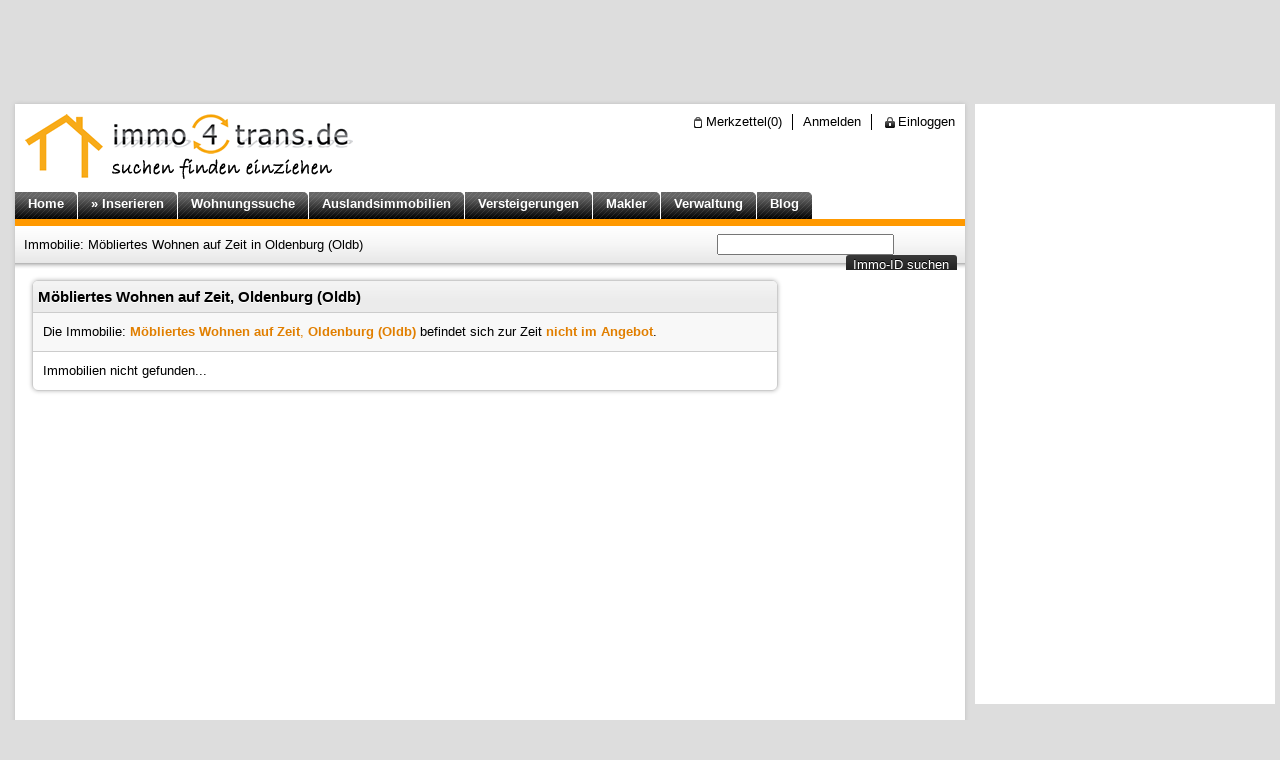

--- FILE ---
content_type: text/html;charset=UTF-8
request_url: https://www.immo4trans.de/immobilie/moebliertes-wohnen-auf-zeit/oldenburg-oldb
body_size: 4593
content:
<!DOCTYPE html PUBLIC "-//W3C//DTD XHTML 1.0 Transitional//EN" "http://www.w3.org/TR/xhtml1/DTD/xhtml1-transitional.dtd">
<html xmlns="http://www.w3.org/1999/xhtml"><head><meta content="text/html; charset=utf-8" http-equiv="Content-Type"/><title>Immobilie: Möbliertes Wohnen auf Zeit in Oldenburg (Oldb)</title><meta content="index,follow" name="robots"/><meta content="no-cache" http-equiv="pragma"/><meta content="no-cache" http-equiv="cache-control"/><meta content="0" http-equiv="expires"/><meta content="1 days" name="revisit-after"/><meta content="deutsch, de, at, ch" name="language"/><meta content="de" http-equiv="language"/><meta content="de" http-equiv="content-language"/><meta content="möbliertes wohnen oldenburg (oldb),wohnen auf zeit oldenburg (oldb),waz oldenburg (oldb)" name="keywords"/><meta content="Möbliertes Wohnen auf Zeit in Oldenburg (Oldb). Bei uns finden Sie eine passende möblierte Wohnung in Oldenburg (Oldb) oder ein Zimmer in Oldenburg (Oldb) auf eine bestimmte Zeit zur Miete in der Umgebung, in der Sie auch suchen." name="description"/><meta content="immo4trans.de" name="publisher"/><meta content="immo4trans.de" name="copyright"/><meta content="6626D90617B97A80FEBFDF1B6B39FB22" name="msvalidate.01"/><meta content="sL63hOhvJE3qJ8TXb8uc3Ayn5kanVPzYjXur5Zo5JgA" name="google-site-verification"/><link rel="shortcut icon" type="image/x-icon" href="/favicon.ico"/><link rel="icon" type="image/x-icon" href="/favicon.ico"/><link href="/css/style-ver-2.0.css?1345" type="text/css" rel="stylesheet"/><link href="/css/jquery/jquery-ui.css?10305" type="text/css" rel="stylesheet"/><script type="text/javascript" src="/script/jquery.js?1001"></script><script type="text/javascript" src="/script/jquery-ui.js?1001"></script><script type="text/javascript" src="/script/validate.js?1001"></script><script type="text/plain" data-cc="marketing" async src="https://www.googletagservices.com/tag/js/gpt.js"></script>
<script type="text/plain" data-cc="marketing">
window.googletag = window.googletag || {cmd: []};
</script>
<script type="text/plain" data-cc="marketing">
googletag.cmd.push(function() {
googletag.defineSlot('/3921165/immo4trans_160x600', [160, 600], 'ad160x600DBC').addService(googletag.pubads());
googletag.defineSlot('/3921165/immo4trans_300x250', [300, 250], 'ad300x250DBC').addService(googletag.pubads());
googletag.defineSlot('/3921165/immo4trans_300x600', [300, 600], 'ad300x600DBC').addService(googletag.pubads());
googletag.defineSlot('/3921165/immo4trans_888x600', [888, 600], 'BillboardDBC').addService(googletag.pubads());
googletag.defineSlot('/3921165/immo4trans_468x60',  [468,  60], 'ad468x60DBC').addService(googletag.pubads());
googletag.defineSlot('/3921165/immo4trans_728x90',  [728,  90], 'ad728x90DBC').addService(googletag.pubads());
googletag.defineSlot('/3921165/immo4trans_expose',  [234,  60], 'adExpose').addService(googletag.pubads());
googletag.defineSlot('/3921165/immo4trans_1x1',     [1, 1],     'ad1x1D').addService(googletag.pubads());

googletag.defineSlot('/3921165/criteo_immo4trans_728x90',  [728,  90], 'cr728x90DBC').addService(googletag.pubads());
googletag.defineSlot('/3921165/criteo_immo4trans_160x600', [160, 600], 'cr160x600DBC').addService(googletag.pubads());
googletag.defineSlot('/3921165/criteo_immo4trans_300x600', [300, 600], 'cr300x600DBC').addService(googletag.pubads());
googletag.defineSlot('/3921165/criteo_immo4trans_300x250', [300, 250], 'cr300x250DBC').addService(googletag.pubads());

googletag.pubads().enableSyncRendering();
//googletag.pubads().enableSingleRequest();
googletag.enableServices();
});
</script><script src="https://www.ilogu.de/script/dsgvo/cookies.js?id=123KHD9783"></script></head><body style="overflow:hidden;" class="js-template-ad"><script type="text/javascript" src="/script/jsolution.js?1165"></script>
<noscript><div style="z-index:998;" id="no-script-cookie" class="ui-widget-overlay"><!-- # --></div><div class="err-script-cookie ui-corner-all"><b>! Damit unsere Seiten richtig funktionieren</b>, bitten wir Sie, die <b>JavaScript und Cookie</b> Funktion für unsere Seiten in Ihrem Browser <b>freizuschalten</b>.</div></noscript><div id="js-page-ad-top"><div style="position:relative;overflow:visible;" id="ad728x90DBC" class="ad768x90"><script type="text/plain" data-cc="marketing">
var $bgcolor = null;
var $wallpaper = false;
googletag.cmd.push(function(){
googletag.display('ad728x90DBC');
$(function(){if($bgcolor != null) {
$('#js-page-ad').css('background-color',$bgcolor);
$('#js-page-ad-top').css('background-color',$bgcolor);
$('#js-page-ad-bottom').css('background-color',$bgcolor);
}});
});
</script></div></div><div style="position:relative;" id="js-page-ad"><div id="js-page-cont"><div id="js-page-top-bar"><ul><li><img alt="Merkzettel mit Ihren Immobilien" height="16" width="16" align="left" src="/css/ver-2.0/clipboard-16b.png"/><a rel="nofollow" class="none" href="/immobilien/merkzettel">Merkzettel(<span id="clipboard">0</span>)</a></li><li class="sep"><a rel="nofollow" class="none" href="/anmeldung">Anmelden</a></li><li class="sep"><img alt="Einloggen zu Immobilienverwaltung" height="16" width="16" align="left" src="/css/ver-2.0/ssl-16b.png"/><a rel="nofollow" class="none" href="/immobilienverwaltung?login=true">Einloggen</a></li></ul></div><div onclick="window.open('/','_parent');return false;" id="js-page-logo"><a href="/immobilien"><img alt="Immobilie: Möbliertes Wohnen auf Zeit in Oldenburg (Oldb)" style="border:0;width:360px;height:85px;" height="85" width="360" src="/css/ver-2.0/logo.png?immobilien=mieten_kaufen"/></a></div><ul id="js-menu-bar"><li><a title="Immobilien suchen bei immo4trans.de" class="" href="/immobilien"><b>Home</b></a></li><li><a title="Immobilien kostenlos inserieren! Haus oder Wohnung kostenlos inserieren." class="" href="/immobilien/inserieren"><b>» Inserieren</b></a></li><li><a title="Wohnungssuche mit aktuellen Wohnungen aus ganz Deutschland" class="" href="/wohnungssuche"><b>Wohnungssuche</b></a></li><li><a title="Auslandsimmobilien mit vielen Ferienimmobilien" class="" href="/auslandsimmobilien"><b>Auslandsimmobilien</b></a></li><li><a title="Immobilien Versteigerungen, Immobilien Versteigerung finden" class="" href="/immobilien/versteigerungen"><b>Versteigerungen</b></a></li><li><a title="Immobilienmakler in unserem Maklerverzeichnis suchen und finden" class="" href="/immobilienmakler"><b>Makler</b></a></li><li><a title="Immobilienverwaltung, Immobilien verwalten bei immo4trans.de" class="" href="/immobilienverwaltung"><b>Verwaltung</b></a></li><li><a title="Blog von immo4trans.de - Fragen, Antworten und Kommentare zum Thema Immobilien." class="" href="/blog"><b>Blog</b></a></li></ul><div id="js-page-bar"><h1> Immobilie: Möbliertes Wohnen auf Zeit in Oldenburg (Oldb)</h1><script type="text/javascript">$(function(){
var $iform = $('form[name="i_search"]').jsForm().jsCheck({
found:true,none:'Die Immobilie konnte leider nicht gefunden werden!',backfn:function(){document.i_search.searchid.focus();}});
$iform.find('.button').click(function(){$iform.submit();return false;});
})</script><form style="width:240px;" accept-charset="UTF-8" method="get" action="/immobilien/suchen" name="i_search"><input type="text" name="searchid" id="i_searchid"/><input value="immoid" type="hidden" name="e"/><script type="text/javascript">$('#i_searchid').jsText('ImmoID eingeben...', 120, null, 'ui-nst');</script><a onclick="return false;" class="button big right" href="#immoid">Immo-ID suchen</a><input style="position:absolute;width:1px;height:1px;" src="/images/space.gif" type="image"/><div class="clear"><!-- # --></div></form></div><div id="billboard-ad" style="display:none;"><div style="width:950px;height:250px;overflow:hidden;text-align:center;overflow:hidden;" class="BillboardDBC" id="BillboardDBC"><script type="text/plain" data-cc="marketing">
var billboard = false; 
googletag.cmd.push(function() {
googletag.display('BillboardDBC');
$(function(){if(billboard) {
window.setTimeout(function(){
$('#billboard-ad').show();
},100);
}});
});
</script></div></div><div id="js-page-3"><div class="p5"><ul style="margin:0 2px;" class="ui-list corner-all shd4"><li class="ui-title ui-p5"><h3 class="ell">Möbliertes Wohnen auf Zeit, Oldenburg (Oldb)</h3></li><li class="bgFFF ell">
Die Immobilie: <b class="orange">Möbliertes Wohnen auf Zeit</b><span class="orange">, </span><b class="orange">Oldenburg (Oldb)</b> befindet sich zur Zeit <b class="orange">nicht im Angebot</b>.
</li><li class="ui-last">Immobilien nicht gefunden...</li></ul><div class="clear"><!-- # --></div></div><!-- # --></div><div id="js-page-4"><div id="ad160x600DBC" class="ad160x600"><script type="text/plain" data-cc="marketing">
googletag.cmd.push(function(){googletag.display('ad160x600DBC');});
</script></div><!-- # --></div><div class="clear"><!-- # --></div><div id="js-foot-cont"><ul class="left"><li><h2>Immobilien mieten</h2></li><li><span class="left ui-icon ui-icon-arrow-1-sw"> </span><a class="none" href="/immobilien/wohnung-mieten">Wohnung mieten</a></li><li><span class="left ui-icon ui-icon-arrow-1-sw"> </span><a class="none" href="/immobilien/zimmer-mieten-wg-wohngemeinschaft">Zimmer mieten, WG</a></li><li><span class="left ui-icon ui-icon-arrow-1-sw"> </span><a class="none" href="/immobilien/moebliertes-wohnen-auf-zeit">Möbliertes Wohnen auf Zeit</a></li><li><span class="left ui-icon ui-icon-arrow-1-sw"> </span><a class="none" href="/immobilien/haus-mieten">Haus mieten</a></li><li><span class="left ui-icon ui-icon-arrow-1-sw"> </span><a class="none" href="/immobilien/grundstueck-pachten">Grundstück pachten</a></li><li><span class="left ui-icon ui-icon-arrow-1-sw"> </span><a class="none" href="/immobilien/stellplatz-garage-mieten">Stellplatz, Garage mieten</a></li><li class="sep"><h2>Immobilien kaufen</h2></li><li><span class="left ui-icon ui-icon-arrow-1-sw"> </span><a class="none" href="/immobilien/wohnung-kaufen">Wohnung kaufen</a></li><li><span class="left ui-icon ui-icon-arrow-1-sw"> </span><a class="none" href="/immobilien/haus-kaufen">Haus kaufen</a></li><li><span class="left ui-icon ui-icon-arrow-1-sw"> </span><a class="none" href="/immobilien/grundstueck-kaufen">Grundstück kaufen</a></li><li><span class="left ui-icon ui-icon-arrow-1-sw"> </span><a class="none" href="/immobilien/renditeobjekte-kaufen">Renditeobjekt kaufen</a></li><li><span class="left ui-icon ui-icon-arrow-1-sw"> </span><a class="none" href="/immobilien/stellplatz-garage-kaufen">Stellplatz, Garage kaufen</a></li></ul><ul class="left"><li><h2>Gewerbe mieten</h2></li><li><span class="left ui-icon ui-icon-arrow-1-sw"> </span><a class="none" href="/gewerbeimmobilien/buero-praxis-mieten">Büro, Praxis mieten</a></li><li><span class="left ui-icon ui-icon-arrow-1-sw"> </span><a class="none" href="/gewerbeimmobilien/einzelhandel-mieten-pachten">Einzelhandel mieten / pachten</a></li><li><span class="left ui-icon ui-icon-arrow-1-sw"> </span><a class="none" href="/gewerbeimmobilien/gastgewerbe-mieten-pachten">Gastgewerbe mieten / pachten</a></li><li><span class="left ui-icon ui-icon-arrow-1-sw"> </span><a class="none" href="/gewerbeimmobilien/produktion-lager-halle-mieten-pachten">Produktion, Lager, Halle mieten / pachten</a></li><li><span class="left ui-icon ui-icon-arrow-1-sw"> </span><a class="none" href="/gewerbeimmobilien/landwirtschaft-forstwirtschaft-mieten-pachten">Landwirtschaft, Forstwirtschaft mieten / pachten</a></li><li><span class="left ui-icon ui-icon-arrow-1-sw"> </span><a class="none" href="/gewerbeimmobilien/freizeitimmobilien-mieten-pachten">Freizeitimmobilien, Sportanlage mieten / pachten</a></li><li><span class="left ui-icon ui-icon-arrow-1-sw"> </span><a class="none" href="/gewerbeimmobilien/tankstelle-mieten-pachten">Tankstelle mieten / pachten</a></li><li class="sep"><h2>Gewerbe kaufen</h2></li><li><span class="left ui-icon ui-icon-arrow-1-sw"> </span><a class="none" href="/gewerbeimmobilien/buero-praxis-kaufen">Büro, Praxis kaufen</a></li><li><span class="left ui-icon ui-icon-arrow-1-sw"> </span><a class="none" href="/gewerbeimmobilien/einzelhandel-kaufen">Einzelhandel kaufen</a></li><li><span class="left ui-icon ui-icon-arrow-1-sw"> </span><a class="none" href="/gewerbeimmobilien/gastgewerbe-kaufen">Gastgewerbe kaufen</a></li><li><span class="left ui-icon ui-icon-arrow-1-sw"> </span><a class="none" href="/gewerbeimmobilien/produktion-lager-halle-kaufen">Produktion, Lager, Halle kaufen</a></li><li><span class="left ui-icon ui-icon-arrow-1-sw"> </span><a class="none" href="/gewerbeimmobilien/landwirtschaft-forstwirtschaft-kaufen">Landwirtschaft, Forstwirtschaft kaufen</a></li><li><span class="left ui-icon ui-icon-arrow-1-sw"> </span><a class="none" href="/gewerbeimmobilien/freizeitimmobilien-kaufen">Freizeitimmobilien, Sportanlage kaufen</a></li><li><span class="left ui-icon ui-icon-arrow-1-sw"> </span><a class="none" href="/gewerbeimmobilien/tankstelle-kaufen">Tankstelle kaufen</a></li></ul><ul style="margin-right:0;" class="left"><li><h2>Regionale Wohnungssuche</h2></li><li><span class="left ui-icon ui-icon-extlink"> </span><a class="none" href="http://www.aachen-wohnungssuche.de/" target="_blank">Wohnungssuche Aachen</a></li><li><span class="left ui-icon ui-icon-extlink"> </span><a class="none" href="http://www.berliner-wohnungssuche.de/" target="_blank">Wohnungssuche Berlin</a></li><li><span class="left ui-icon ui-icon-extlink"> </span><a class="none" href="http://www.bochum-wohnungssuche.de/" target="_blank">Wohnungssuche Bochum</a></li><li><span class="left ui-icon ui-icon-extlink"> </span><a class="none" href="http://www.bonner-wohnungssuche.de/" target="_blank">Wohnungssuche Bonn</a></li><li><span class="left ui-icon ui-icon-extlink"> </span><a class="none" href="http://www.wohnungssuche-dortmund.de/" target="_blank">Wohnungssuche Dortmund</a></li><li><span class="left ui-icon ui-icon-extlink"> </span><a class="none" href="http://www.dresden-wohnungssuche.de/" target="_blank">Wohnungssuche Dresden</a></li><li><span class="left ui-icon ui-icon-extlink"> </span><a class="none" href="http://www.duesseldorfer-wohnungssuche.de/" target="_blank">Wohnungssuche Düsseldorf</a></li><li><span class="left ui-icon ui-icon-extlink"> </span><a class="none" href="http://www.erfurt-wohnungssuche.de/" target="_blank">Wohnungssuche Erfurt</a></li><li><span class="left ui-icon ui-icon-extlink"> </span><a class="none" href="http://www.essen-wohnungssuche.de/" target="_blank">Wohnungssuche Essen</a></li><li><span class="left ui-icon ui-icon-extlink"> </span><a class="none" href="http://www.hamburgwohnungssuche.de/" target="_blank">Wohnungssuche Hamburg</a></li><li><span class="left ui-icon ui-icon-extlink"> </span><a class="none" href="http://www.koelner-wohnungssuche.de/" target="_blank">Wohnungssuche Köln</a></li><li><span class="left ui-icon ui-icon-extlink"> </span><a class="none" href="http://www.leipziger-wohnungssuche.de/" target="_blank">Wohnungssuche Leipzig</a></li><li><span class="left ui-icon ui-icon-extlink"> </span><a class="none" href="http://www.muenchner-wohnungssuche.de/" target="_blank">Wohnungssuche München</a></li><li><span class="left ui-icon ui-icon-extlink"> </span><a class="none" href="http://www.wohnungssuche-muenster.de/" target="_blank">Wohnungssuche Münster</a></li></ul><ul style="margin-left:0;" class="right"><li><b>© 2026 immo4trans.de</b></li><li><span class="left ui-icon ui-icon-arrow-1-sw"> </span><a rel="nofollow" class="none" title="Impressum von immo4trans.de" href="/impressum">Impressum</a></li><li><span class="left ui-icon ui-icon-arrow-1-sw"> </span><a rel="nofollow" class="none" title="Kontaktformular, Kontaktinformationen" href="/kontakt">Kontakt</a></li><li><span class="left ui-icon ui-icon-arrow-1-sw"> </span><a rel="nofollow" class="none" title="Allgemeine Geschäftsbedinungen" href="/agb">AGB</a></li><li><span class="left ui-icon ui-icon-arrow-1-sw"> </span><a rel="nofollow" class="none" title="Datenschutzbestimmungen" href="/datenschutz">Datenschutz</a></li><li><span class="left ui-icon ui-icon-arrow-1-sw"> </span><a rel="nofollow" class="none" title="Unsere Logos und Werbemittel für Sie" href="/werbemitteln-logos">Unsere Logos</a></li><li><span class="left ui-icon ui-icon-arrow-1-sw"> </span><a class="none" title="Werbung schalten bei immo4trans.de" href="/werbung-schalten">Werbung schalten</a></li><li><span class="left ui-icon ui-icon-arrow-1-sw"> </span><a class="none" title="Unsere Partner mit ihren interessanten Angeboten" href="/interessant">Interessante Links</a></li><li><span class="left ui-icon ui-icon-arrow-1-sw"> </span><a class="none" title="News und Pressenachrichten der immo4trans.de Plattform" href="/blog/news-pressenachrichten">News und Pressenachrichten</a></li><li><span class="left ui-icon ui-icon-arrow-1-sw"> </span><a class="none" title="Immobilien mieten oder Immobilien kaufen." href="/immobilien/mieten-kaufen">Immobilien mieten kaufen</a></li><li><span class="left ui-icon ui-icon-arrow-1-sw"> </span><a class="none" title="Import Schnittstelle richtig einrichten" href="/blog/hilfe-tipps/immobilien-importieren">Schnittstelle einrichten</a></li><li><span class="left ui-icon ui-icon-arrow-1-sw"> </span><a class="none" title="Handwerker Verzeichnis, Handwerksbetriebe" href="/handwerker">Handwerker</a></li><li><span class="left ui-icon ui-icon-arrow-1-sw"> </span><a class="none" title="Maklersoftware, Verwaltung für Ihre Immobilien" href="http://www.ilogu.de/">Maklersoftware</a></li><li><span class="left ui-icon ui-icon-arrow-1-sw"> </span><a class="none" title="Mobile Seiten von immo4trans.de" href="http://www.immo4trans.de/mobile/">Mobile Seiten</a></li><li><div class="clear5"><!-- --></div><b>Folgen Sie uns über</b><div style="padding:10px 0;"><a target="_blank" class="none" href="http://www.facebook.com/immo4trans"><img class="left" style="margin-right:5px;" alt="FaceBook" height="32" width="32" src="/css/ver-2.0/facebook.png"/><b>immo4trans</b>  <sup style="font-size:11px;">Facebook</sup></a></div><div class="clear"><!-- --></div><div style="padding:10px 0;"><a target="_blank" class="none" href="http://twitter.com/immo4trans"><img class="left" style="margin-right:5px;" alt="Twitter" height="32" width="32" src="/css/ver-2.0/twitter.png"/><b>immo4trans</b>  <sup style="font-size:11px;">Twitter</sup></a></div></li></ul><div class="clear"><!-- # --></div><div style="padding-left:7px;" class="text11 p5">
		Unsere Immobilienseiten werden von <a class="none" target="_blank" title="Webbasierte Lösungen und Beratung" href="http://www.elogu.de/"><b>elogu.de</b></a> optimiert.
	</div></div>
<script type="text/plain" data-cc="analytics" async src="https://www.googletagmanager.com/gtag/js?id=UA-16812698-1"></script>
<script type="text/plain" data-cc="analytics">
window.dataLayer = window.dataLayer || [];
function gtag(){dataLayer.push(arguments);}
gtag('js', new Date());
gtag('config', 'UA-16812698-1', { 'anonymize_ip': true });
</script>
<div style="width:1px;height:1px;" id="ad1x1D"><script type="text/plain" data-cc="marketing">
googletag.cmd.push(function(){googletag.display('ad1x1D');});
</script></div><div class="clear"><!-- # --></div></div><div id="halfpage-banner" style="position:absolute;right:0;top:4px;width:300px;height:600px;z-index:98;background-color:#FFF;"><div id="ad300x600DBC"><script type="text/plain" data-cc="marketing">
googletag.cmd.push(function(){
if(!$wallpaper) googletag.display('ad300x600DBC');
else $(function(){$('#halfpage-banner').remove();});
});
</script></div></div></div><div id="js-page-ad-bottom"><!-- # --></div></body></html>